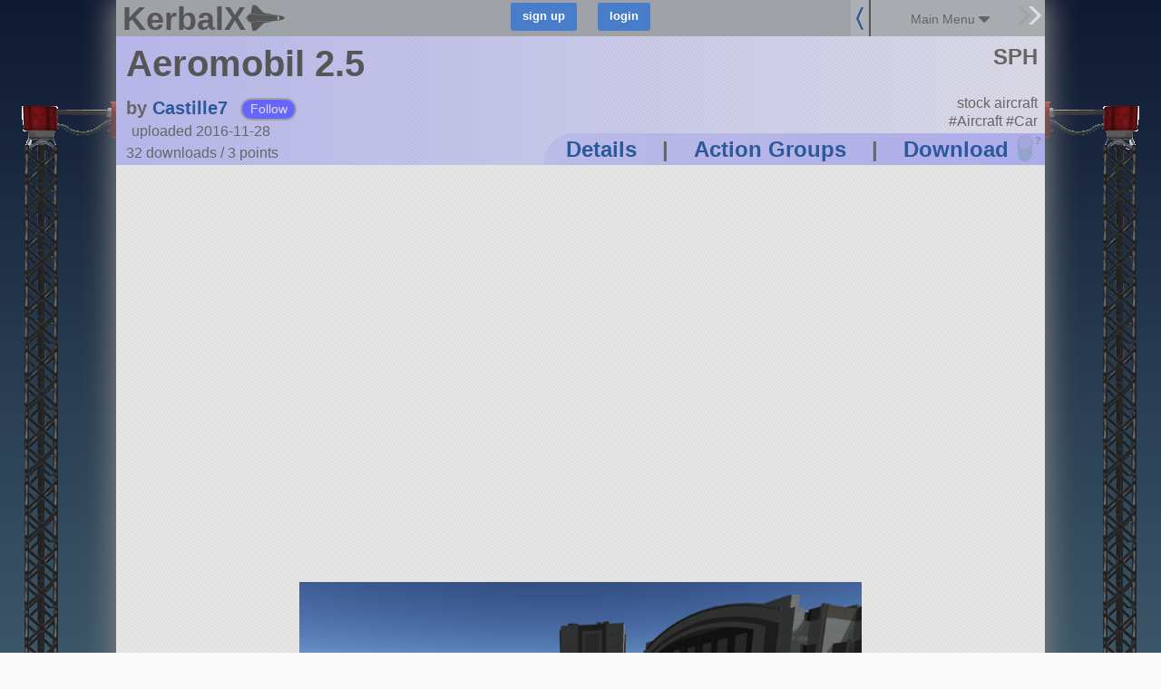

--- FILE ---
content_type: text/javascript; charset=utf-8
request_url: https://kerbalx.com/crafts/21213?additional_craft=true
body_size: -246
content:
$('.additional_craft').html("<div class=\'clear\'><\/div>\n<div class=\'additional_craft_outer\'>\n<div class=\'centered small\'>\n<h5>More craft from Castille7<\/h5>\n<\/div>\n<div class=\'craft_list user_craft_list\'>\n<div class=\'clear\'><\/div>\n<div class=\'craft_outter_container grid_6\'>\n<div class=\'craft super_small_name\' data-craft_id=\'48636\'>\n<a href=\'/Castille7/Station-MK9-Junkyard-Version\'>\n<div class=\'craft_image_small\'>\n<div class=\'list_image\' style=\'background-image:url(https://t.kerbalx.com/48636.jpg);  background-size: 100% Auto; background-repeat: no-repeat;\'><\/div>\n<\/div>\n<div class=\'craft_image_medium\'>\n<div class=\'list_image\' style=\'background-image:url(https://t.kerbalx.com/48636_medium.jpg);  background-size: 100% Auto; background-repeat: no-repeat;\'><\/div>\n<\/div>\n<div class=\'craft_image_wide\'>\n<div class=\'list_image\' style=\'background-image:url(https://t.kerbalx.com/48636_wide.jpg); background-size: 100% Auto; background-repeat: no-repeat;\'><\/div>\n<\/div>\n<div class=\'craft_name\'>\nStation MK9 Junkyard Version\n<\/div>\n<\/a>\n<\/div>\n<\/div>\n<div class=\'craft_outter_container grid_6\'>\n<div class=\'craft super_small_name\' data-craft_id=\'45881\'>\n<a href=\'/Castille7/Mini-Tie-Fighter\'>\n<div class=\'craft_image_small\'>\n<div class=\'list_image\' style=\'background-image:url(https://t.kerbalx.com/45881.jpg);  background-size: 100% Auto; background-repeat: no-repeat;\'><\/div>\n<\/div>\n<div class=\'craft_image_medium\'>\n<div class=\'list_image\' style=\'background-image:url(https://t.kerbalx.com/45881_medium.jpg);  background-size: 100% Auto; background-repeat: no-repeat;\'><\/div>\n<\/div>\n<div class=\'craft_image_wide\'>\n<div class=\'list_image\' style=\'background-image:url(https://t.kerbalx.com/45881_wide.jpg); background-size: 100% Auto; background-repeat: no-repeat;\'><\/div>\n<\/div>\n<div class=\'craft_name\'>\nMini Tie Fighter\n<\/div>\n<\/a>\n<\/div>\n<\/div>\n<div class=\'clear\'><\/div>\n<div class=\'craft_outter_container grid_6\'>\n<div class=\'craft super_small_name\' data-craft_id=\'47337\'>\n<a href=\'/Castille7/Lighthouse-Point\'>\n<div class=\'craft_image_small\'>\n<div class=\'list_image\' style=\'background-image:url(https://t.kerbalx.com/47337.jpg);  background-size: 100% Auto; background-repeat: no-repeat;\'><\/div>\n<\/div>\n<div class=\'craft_image_medium\'>\n<div class=\'list_image\' style=\'background-image:url(https://t.kerbalx.com/47337_medium.jpg);  background-size: 100% Auto; background-repeat: no-repeat;\'><\/div>\n<\/div>\n<div class=\'craft_image_wide\'>\n<div class=\'list_image\' style=\'background-image:url(https://t.kerbalx.com/47337_wide.jpg); background-size: 100% Auto; background-repeat: no-repeat;\'><\/div>\n<\/div>\n<div class=\'craft_name\'>\nLighthouse Point\n<\/div>\n<\/a>\n<\/div>\n<\/div>\n<div class=\'craft_outter_container grid_6\'>\n<div class=\'craft super_small_name\' data-craft_id=\'45882\'>\n<a href=\'/Castille7/Mini-Y-Wing\'>\n<div class=\'craft_image_small\'>\n<div class=\'list_image\' style=\'background-image:url(https://t.kerbalx.com/45882.jpg);  background-size: 100% Auto; background-repeat: no-repeat;\'><\/div>\n<\/div>\n<div class=\'craft_image_medium\'>\n<div class=\'list_image\' style=\'background-image:url(https://t.kerbalx.com/45882_medium.jpg);  background-size: 100% Auto; background-repeat: no-repeat;\'><\/div>\n<\/div>\n<div class=\'craft_image_wide\'>\n<div class=\'list_image\' style=\'background-image:url(https://t.kerbalx.com/45882_wide.jpg); background-size: 100% Auto; background-repeat: no-repeat;\'><\/div>\n<\/div>\n<div class=\'craft_name\'>\nMini Y-Wing\n<\/div>\n<\/a>\n<\/div>\n<\/div>\n<div class=\'clear\'><\/div>\n<div class=\'no_more\'><\/div>\n\n<\/div>\n<\/div>\n<div class=\'clear\'><\/div>\n<div class=\'recent_craft_outer\'>\n<div class=\'centered small\'>\n<h5>Castille7&#39;s most recent creation<\/h5>\n<\/div>\n<div class=\'craft_list user_craft_list\'>\n<div class=\'clear\'><\/div>\n<div class=\'craft_outter_container grid_12\'>\n<div class=\'craft super_small_name\' data-craft_id=\'59353\'>\n<a href=\'/Castille7/Dakar-Buggy-7\'>\n<div class=\'craft_image_small\'>\n<div class=\'list_image\' style=\'background-image:url(https://t.kerbalx.com/59353.jpg);  background-size: 100% Auto; background-repeat: no-repeat;\'><\/div>\n<\/div>\n<div class=\'craft_image_medium\'>\n<div class=\'list_image\' style=\'background-image:url(https://t.kerbalx.com/59353_medium.jpg);  background-size: 100% Auto; background-repeat: no-repeat;\'><\/div>\n<\/div>\n<div class=\'craft_image_wide\'>\n<div class=\'list_image\' style=\'background-image:url(https://t.kerbalx.com/59353_wide.jpg); background-size: 100% Auto; background-repeat: no-repeat;\'><\/div>\n<\/div>\n<div class=\'craft_name\'>\nDakar Buggy 7\n<\/div>\n<\/a>\n<\/div>\n<\/div>\n<div class=\'clear\'><\/div>\n<div class=\'no_more\'><\/div>\n\n<\/div>\n<\/div>\n<div class=\'grid_12\'>\n<div class=\'all_craft_link\'>\n<div class=\'content_for_additional_craft_links\'><\/div>\n<\/div>\n<\/div>\n")
adjust_content_for_rhs_container()
$('.content_for_additional_craft_links').html($('.content_for_additional_craft_links_do').html())
set_download_links()


--- FILE ---
content_type: application/javascript
request_url: https://kerbalx.com/assets/velocity-e1e35c22fd3b6cb21b8857c408a21713785c15bb93dbd55c218be05d06fedf17.js
body_size: 15279
content:
!function(e){"use strict";function t(e){var t=e.length,a=r.type(e);return"function"!==a&&!r.isWindow(e)&&(!(1!==e.nodeType||!t)||"array"===a||0===t||"number"==typeof t&&t>0&&t-1 in e)}if(!e.jQuery){var r=function(e,t){return new r.fn.init(e,t)};r.isWindow=function(e){return e&&e===e.window},r.type=function(e){return e?"object"==typeof e||"function"==typeof e?n[o.call(e)]||"object":typeof e:e+""},r.isArray=Array.isArray||function(e){return"array"===r.type(e)},r.isPlainObject=function(e){var t;if(!e||"object"!==r.type(e)||e.nodeType||r.isWindow(e))return!1;try{if(e.constructor&&!i.call(e,"constructor")&&!i.call(e.constructor.prototype,"isPrototypeOf"))return!1}catch(e){return!1}for(t in e);return t===undefined||i.call(e,t)},r.each=function(e,r,a){var n=0,i=e.length,o=t(e);if(a){if(o)for(;n<i&&!1!==r.apply(e[n],a);n++);else for(n in e)if(e.hasOwnProperty(n)&&!1===r.apply(e[n],a))break}else if(o)for(;n<i&&!1!==r.call(e[n],n,e[n]);n++);else for(n in e)if(e.hasOwnProperty(n)&&!1===r.call(e[n],n,e[n]))break;return e},r.data=function(e,t,n){if(n===undefined){var i=e[r.expando],o=i&&a[i];if(t===undefined)return o;if(o&&t in o)return o[t]}else if(t!==undefined){var s=e[r.expando]||(e[r.expando]=++r.uuid);return a[s]=a[s]||{},a[s][t]=n,n}},r.removeData=function(e,t){var n=e[r.expando],i=n&&a[n];i&&(t?r.each(t,function(e,t){delete i[t]}):delete a[n])},r.extend=function(){var e,t,a,n,i,o,s=arguments[0]||{},l=1,u=arguments.length,c=!1;for("boolean"==typeof s&&(c=s,s=arguments[l]||{},l++),"object"!=typeof s&&"function"!==r.type(s)&&(s={}),l===u&&(s=this,l--);l<u;l++)if(i=arguments[l])for(n in i)i.hasOwnProperty(n)&&(e=s[n],a=i[n],s!==a&&(c&&a&&(r.isPlainObject(a)||(t=r.isArray(a)))?(t?(t=!1,o=e&&r.isArray(e)?e:[]):o=e&&r.isPlainObject(e)?e:{},s[n]=r.extend(c,o,a)):a!==undefined&&(s[n]=a)));return s},r.queue=function(e,a,n){if(e){a=(a||"fx")+"queue";var i=r.data(e,a);return n?(!i||r.isArray(n)?i=r.data(e,a,function(e,r){var a=r||[];return e&&(t(Object(e))?function(e,t){for(var r=+t.length,a=0,n=e.length;a<r;)e[n++]=t[a++];if(r!==r)for(;t[a]!==undefined;)e[n++]=t[a++];e.length=n}(a,"string"==typeof e?[e]:e):[].push.call(a,e)),a}(n)):i.push(n),i):i||[]}},r.dequeue=function(e,t){r.each(e.nodeType?[e]:e,function(e,a){t=t||"fx";var n=r.queue(a,t),i=n.shift();"inprogress"===i&&(i=n.shift()),i&&("fx"===t&&n.unshift("inprogress"),i.call(a,function(){r.dequeue(a,t)}))})},r.fn=r.prototype={init:function(e){if(e.nodeType)return this[0]=e,this;throw new Error("Not a DOM node.")},offset:function(){var t=this[0].getBoundingClientRect?this[0].getBoundingClientRect():{top:0,left:0};return{top:t.top+(e.pageYOffset||document.scrollTop||0)-(document.clientTop||0),left:t.left+(e.pageXOffset||document.scrollLeft||0)-(document.clientLeft||0)}},position:function(){var e=this[0],t=function(e){for(var t=e.offsetParent;t&&"html"!==t.nodeName.toLowerCase()&&t.style&&"static"===t.style.position;)t=t.offsetParent;return t||document}(e),a=this.offset(),n=/^(?:body|html)$/i.test(t.nodeName)?{top:0,left:0}:r(t).offset();return a.top-=parseFloat(e.style.marginTop)||0,a.left-=parseFloat(e.style.marginLeft)||0,t.style&&(n.top+=parseFloat(t.style.borderTopWidth)||0,n.left+=parseFloat(t.style.borderLeftWidth)||0),{top:a.top-n.top,left:a.left-n.left}}};var a={};r.expando="velocity"+(new Date).getTime(),r.uuid=0;for(var n={},i=n.hasOwnProperty,o=n.toString,s="Boolean Number String Function Array Date RegExp Object Error".split(" "),l=0;l<s.length;l++)n["[object "+s[l]+"]"]=s[l].toLowerCase();r.fn.init.prototype=r.fn,e.Velocity={Utilities:r}}}(window),function(e){"use strict";"object"==typeof module&&"object"==typeof module.exports?module.exports=e():"function"==typeof define&&define.amd?define(e):e()}(function(){"use strict";return function(e,t,r,a){function n(e){for(var t=-1,r=e?e.length:0,a=[];++t<r;){var n=e[t];n&&a.push(n)}return a}function i(e){return x.isWrapped(e)?e=v.call(e):x.isNode(e)&&(e=[e]),e}function o(e){var t=g.data(e,"velocity");return null===t?a:t}function s(e,t){var r=o(e);r&&r.delayTimer&&!r.delayPaused&&(r.delayRemaining=r.delay-t+r.delayBegin,r.delayPaused=!0,clearTimeout(r.delayTimer.setTimeout))}function l(e){var t=o(e);t&&t.delayTimer&&t.delayPaused&&(t.delayPaused=!1,t.delayTimer.setTimeout=setTimeout(t.delayTimer.next,t.delayRemaining))}function u(e){return function(t){return Math.round(t*e)*(1/e)}}function c(e,r,a,n){function i(e,t){return 1-3*t+3*e}function o(e,t){return 3*t-6*e}function s(e){return 3*e}function l(e,t,r){return((i(t,r)*e+o(t,r))*e+s(t))*e}function u(e,t,r){return 3*i(t,r)*e*e+2*o(t,r)*e+s(t)}function c(t,r){for(var n=0;n<m;++n){var i=u(r,e,a);if(0===i)return r;r-=(l(r,e,a)-t)/i}return r}function p(){for(var t=0;t<b;++t)P[t]=l(t*x,e,a)}function f(t,r,n){var i,o,s=0;do{o=r+(n-r)/2,i=l(o,e,a)-t,i>0?n=o:r=o}while(Math.abs(i)>y&&++s<v);return o}function d(t){for(var r=0,n=1,i=b-1;n!==i&&P[n]<=t;++n)r+=x;--n;var o=(t-P[n])/(P[n+1]-P[n]),s=r+o*x,l=u(s,e,a);return l>=h?c(t,s):0===l?s:f(t,r,r+x)}function g(){V=!0,e===r&&a===n||p()}var m=4,h=.001,y=1e-7,v=10,b=11,x=1/(b-1),w="Float32Array"in t;if(4!==arguments.length)return!1;for(var S=0;S<4;++S)if("number"!=typeof arguments[S]||isNaN(arguments[S])||!isFinite(arguments[S]))return!1;e=Math.min(e,1),a=Math.min(a,1),e=Math.max(e,0),a=Math.max(a,0);var P=w?new Float32Array(b):new Array(b),V=!1,k=function(t){return V||g(),e===r&&a===n?t:0===t?0:1===t?1:l(d(t),r,n)};k.getControlPoints=function(){return[{x:e,y:r},{x:a,y:n}]};var T="generateBezier("+[e,r,a,n]+")";return k.toString=function(){return T},k}function p(e,t){var r=e;return x.isString(e)?V.Easings[e]||(r=!1):r=x.isArray(e)&&1===e.length?u.apply(null,e):x.isArray(e)&&2===e.length?k.apply(null,e.concat([t])):!(!x.isArray(e)||4!==e.length)&&c.apply(null,e),!1===r&&(r=V.Easings[V.defaults.easing]?V.defaults.easing:P),r}function f(e){if(e){var t=V.timestamp&&!0!==e?e:y.now(),r=V.State.calls.length;r>1e4&&(V.State.calls=n(V.State.calls),r=V.State.calls.length);for(var i=0;i<r;i++)if(V.State.calls[i]){var s=V.State.calls[i],l=s[0],u=s[2],c=s[3],p=!!c,h=null,v=s[5],b=s[6];if(c||(c=V.State.calls[i][3]=t-16),v){if(!0!==v.resume)continue;c=s[3]=Math.round(t-b-16),s[5]=null}b=s[6]=t-c;for(var w=Math.min(b/u.duration,1),S=0,P=l.length;S<P;S++){var k=l[S],C=k.element;if(o(C)){var F=!1;if(u.display!==a&&null!==u.display&&"none"!==u.display){if("flex"===u.display){var E=["-webkit-box","-moz-box","-ms-flexbox","-webkit-flex"];g.each(E,function(e,t){T.setPropertyValue(C,"display",t)})}T.setPropertyValue(C,"display",u.display)}u.visibility!==a&&"hidden"!==u.visibility&&T.setPropertyValue(C,"visibility",u.visibility);for(var N in k)if(k.hasOwnProperty(N)&&"element"!==N){var H,O=k[N],j=x.isString(O.easing)?V.Easings[O.easing]:O.easing;if(x.isString(O.pattern)){var q=1===w?function(e,t,r){var a=O.endValue[t];return r?Math.round(a):a}:function(e,t,r){var a=O.startValue[t],n=O.endValue[t]-a,i=a+n*j(w,u,n);return r?Math.round(i):i};H=O.pattern.replace(/{(\d+)(!)?}/g,q)}else if(1===w)H=O.endValue;else{var L=O.endValue-O.startValue;H=O.startValue+L*j(w,u,L)}if(!p&&H===O.currentValue)continue;if(O.currentValue=H,"tween"===N)h=H;else{var z;if(T.Hooks.registered[N]){z=T.Hooks.getRoot(N);var R=o(C).rootPropertyValueCache[z];R&&(O.rootPropertyValue=R)}var M=T.setPropertyValue(C,N,O.currentValue+(m<9&&0===parseFloat(H)?"":O.unitType),O.rootPropertyValue,O.scrollData);T.Hooks.registered[N]&&(T.Normalizations.registered[z]?o(C).rootPropertyValueCache[z]=T.Normalizations.registered[z]("extract",null,M[1]):o(C).rootPropertyValueCache[z]=M[1]),"transform"===M[0]&&(F=!0)}}u.mobileHA&&o(C).transformCache.translate3d===a&&(o(C).transformCache.translate3d="(0px, 0px, 0px)",F=!0),F&&T.flushTransformCache(C)}}u.display!==a&&"none"!==u.display&&(V.State.calls[i][2].display=!1),u.visibility!==a&&"hidden"!==u.visibility&&(V.State.calls[i][2].visibility=!1),u.progress&&u.progress.call(s[1],s[1],w,Math.max(0,c+u.duration-t),c,h),1===w&&d(i)}}V.State.isTicking&&A(f)}function d(e,t){if(!V.State.calls[e])return!1;for(var r=V.State.calls[e][0],n=V.State.calls[e][1],i=V.State.calls[e][2],s=V.State.calls[e][4],l=!1,u=0,c=r.length;u<c;u++){var p=r[u].element;t||i.loop||("none"===i.display&&T.setPropertyValue(p,"display",i.display),"hidden"===i.visibility&&T.setPropertyValue(p,"visibility",i.visibility));var f=o(p);if(!0!==i.loop&&(g.queue(p)[1]===a||!/\.velocityQueueEntryFlag/i.test(g.queue(p)[1]))&&f){f.isAnimating=!1,f.rootPropertyValueCache={};var d=!1;g.each(T.Lists.transforms3D,function(e,t){var r=/^scale/.test(t)?1:0,n=f.transformCache[t];f.transformCache[t]!==a&&new RegExp("^\\("+r+"[^.]").test(n)&&(d=!0,delete f.transformCache[t])}),i.mobileHA&&(d=!0,delete f.transformCache.translate3d),d&&T.flushTransformCache(p),T.Values.removeClass(p,"velocity-animating")}if(!t&&i.complete&&!i.loop&&u===c-1)try{i.complete.call(n,n)}catch(e){setTimeout(function(){throw e},1)}s&&!0!==i.loop&&s(n),f&&!0===i.loop&&!t&&(g.each(f.tweensContainer,function(e,t){if(/^rotate/.test(e)&&(parseFloat(t.startValue)-parseFloat(t.endValue))%360==0){var r=t.startValue;t.startValue=t.endValue,t.endValue=r}/^backgroundPosition/.test(e)&&100===parseFloat(t.endValue)&&"%"===t.unitType&&(t.endValue=0,t.startValue=100)}),V(p,"reverse",{loop:!0,delay:i.delay})),!1!==i.queue&&g.dequeue(p,i.queue)}V.State.calls[e]=!1;for(var m=0,h=V.State.calls.length;m<h;m++)if(!1!==V.State.calls[m]){l=!0;break}!1===l&&(V.State.isTicking=!1,delete V.State.calls,V.State.calls=[])}var g,m=function(){if(r.documentMode)return r.documentMode;for(var e=7;e>4;e--){var t=r.createElement("div");if(t.innerHTML="<!--[if IE "+e+"]><span></span><![endif]-->",t.getElementsByTagName("span").length)return t=null,e}return a}(),h=function(){var e=0;return t.webkitRequestAnimationFrame||t.mozRequestAnimationFrame||function(t){var r,a=(new Date).getTime();return r=Math.max(0,16-(a-e)),e=a+r,setTimeout(function(){t(a+r)},r)}}(),y=function(){var e=t.performance||{};if("function"!=typeof e.now){var r=e.timing&&e.timing.navigationStart?e.timing.navigationStart:(new Date).getTime();e.now=function(){return(new Date).getTime()-r}}return e}(),v=function(){var e=Array.prototype.slice;try{return e.call(r.documentElement),e}catch(t){return function(t,r){var a=this.length;if("number"!=typeof t&&(t=0),"number"!=typeof r&&(r=a),this.slice)return e.call(this,t,r);var n,i=[],o=t>=0?t:Math.max(0,a+t),s=r<0?a+r:Math.min(r,a),l=s-o;if(l>0)if(i=new Array(l),this.charAt)for(n=0;n<l;n++)i[n]=this.charAt(o+n);else for(n=0;n<l;n++)i[n]=this[o+n];return i}}}(),b=function(){return Array.prototype.includes?function(e,t){return e.includes(t)}:Array.prototype.indexOf?function(e,t){return e.indexOf(t)>=0}:function(e,t){for(var r=0;r<e.length;r++)if(e[r]===t)return!0;return!1}},x={isNumber:function(e){return"number"==typeof e},isString:function(e){return"string"==typeof e},isArray:Array.isArray||function(e){return"[object Array]"===Object.prototype.toString.call(e)},isFunction:function(e){return"[object Function]"===Object.prototype.toString.call(e)},isNode:function(e){return e&&e.nodeType},isWrapped:function(e){return e&&e!==t&&x.isNumber(e.length)&&!x.isString(e)&&!x.isFunction(e)&&!x.isNode(e)&&(0===e.length||x.isNode(e[0]))},isSVG:function(e){return t.SVGElement&&e instanceof t.SVGElement},isEmptyObject:function(e){for(var t in e)if(e.hasOwnProperty(t))return!1;return!0}},w=!1;if(e.fn&&e.fn.jquery?(g=e,w=!0):g=t.Velocity.Utilities,m<=8&&!w)throw new Error("Velocity: IE8 and below require jQuery to be loaded before Velocity.");if(m<=7)return void(jQuery.fn.velocity=jQuery.fn.animate);var S=400,P="swing",V={State:{isMobile:/Android|webOS|iPhone|iPad|iPod|BlackBerry|IEMobile|Opera Mini/i.test(navigator.userAgent),isAndroid:/Android/i.test(navigator.userAgent),isGingerbread:/Android 2\.3\.[3-7]/i.test(navigator.userAgent),isChrome:t.chrome,isFirefox:/Firefox/i.test(navigator.userAgent),prefixElement:r.createElement("div"),prefixMatches:{},scrollAnchor:null,scrollPropertyLeft:null,scrollPropertyTop:null,isTicking:!1,calls:[],delayedElements:{count:0}},CSS:{},Utilities:g,Redirects:{},Easings:{},Promise:t.Promise,defaults:{queue:"",duration:S,easing:P,begin:a,complete:a,progress:a,display:a,visibility:a,loop:!1,delay:!1,mobileHA:!0,_cacheValues:!0,promiseRejectEmpty:!0},init:function(e){g.data(e,"velocity",{isSVG:x.isSVG(e),isAnimating:!1,computedStyle:null,tweensContainer:null,rootPropertyValueCache:{},transformCache:{}})},hook:null,mock:!1,version:{major:1,minor:5,patch:0},debug:!1,timestamp:!0,pauseAll:function(e){var t=(new Date).getTime();g.each(V.State.calls,function(t,r){if(r){if(e!==a&&(r[2].queue!==e||!1===r[2].queue))return!0;r[5]={resume:!1}}}),g.each(V.State.delayedElements,function(e,r){r&&s(r,t)})},resumeAll:function(e){var t=(new Date).getTime();g.each(V.State.calls,function(t,r){if(r){if(e!==a&&(r[2].queue!==e||!1===r[2].queue))return!0;r[5]&&(r[5].resume=!0)}}),g.each(V.State.delayedElements,function(e,r){r&&l(r,t)})}};t.pageYOffset!==a?(V.State.scrollAnchor=t,V.State.scrollPropertyLeft="pageXOffset",V.State.scrollPropertyTop="pageYOffset"):(V.State.scrollAnchor=r.documentElement||r.body.parentNode||r.body,V.State.scrollPropertyLeft="scrollLeft",V.State.scrollPropertyTop="scrollTop");var k=function(){function e(e){return-e.tension*e.x-e.friction*e.v}function t(t,r,a){var n={x:t.x+a.dx*r,v:t.v+a.dv*r,tension:t.tension,friction:t.friction};return{dx:n.v,dv:e(n)}}function r(r,a){var n={dx:r.v,dv:e(r)},i=t(r,.5*a,n),o=t(r,.5*a,i),s=t(r,a,o),l=1/6*(n.dx+2*(i.dx+o.dx)+s.dx),u=1/6*(n.dv+2*(i.dv+o.dv)+s.dv);return r.x=r.x+l*a,r.v=r.v+u*a,r}return function e(t,a,n){var i,o,s,l={x:-1,v:0,tension:null,friction:null},u=[0],c=0;for(t=parseFloat(t)||500,a=parseFloat(a)||20,n=n||null,l.tension=t,l.friction=a,i=null!==n,i?(c=e(t,a),o=c/n*.016):o=.016;s=r(s||l,o),u.push(1+s.x),c+=16,Math.abs(s.x)>1e-4&&Math.abs(s.v)>1e-4;);return i?function(e){return u[e*(u.length-1)|0]}:c}}();V.Easings={linear:function(e){return e},swing:function(e){return.5-Math.cos(e*Math.PI)/2},spring:function(e){return 1-Math.cos(4.5*e*Math.PI)*Math.exp(6*-e)}},g.each([["ease",[.25,.1,.25,1]],["ease-in",[.42,0,1,1]],["ease-out",[0,0,.58,1]],["ease-in-out",[.42,0,.58,1]],["easeInSine",[.47,0,.745,.715]],["easeOutSine",[.39,.575,.565,1]],["easeInOutSine",[.445,.05,.55,.95]],["easeInQuad",[.55,.085,.68,.53]],["easeOutQuad",[.25,.46,.45,.94]],["easeInOutQuad",[.455,.03,.515,.955]],["easeInCubic",[.55,.055,.675,.19]],["easeOutCubic",[.215,.61,.355,1]],["easeInOutCubic",[.645,.045,.355,1]],["easeInQuart",[.895,.03,.685,.22]],["easeOutQuart",[.165,.84,.44,1]],["easeInOutQuart",[.77,0,.175,1]],["easeInQuint",[.755,.05,.855,.06]],["easeOutQuint",[.23,1,.32,1]],["easeInOutQuint",[.86,0,.07,1]],["easeInExpo",[.95,.05,.795,.035]],["easeOutExpo",[.19,1,.22,1]],["easeInOutExpo",[1,0,0,1]],["easeInCirc",[.6,.04,.98,.335]],["easeOutCirc",[.075,.82,.165,1]],["easeInOutCirc",[.785,.135,.15,.86]]],function(e,t){V.Easings[t[0]]=c.apply(null,t[1])});var T=V.CSS={RegEx:{isHex:/^#([A-f\d]{3}){1,2}$/i,valueUnwrap:/^[A-z]+\((.*)\)$/i,wrappedValueAlreadyExtracted:/[0-9.]+ [0-9.]+ [0-9.]+( [0-9.]+)?/,valueSplit:/([A-z]+\(.+\))|(([A-z0-9#-.]+?)(?=\s|$))/gi},Lists:{colors:["fill","stroke","stopColor","color","backgroundColor","borderColor","borderTopColor","borderRightColor","borderBottomColor","borderLeftColor","outlineColor"],transformsBase:["translateX","translateY","scale","scaleX","scaleY","skewX","skewY","rotateZ"],transforms3D:["transformPerspective","translateZ","scaleZ","rotateX","rotateY"],units:["%","em","ex","ch","rem","vw","vh","vmin","vmax","cm","mm","Q","in","pc","pt","px","deg","grad","rad","turn","s","ms"],colorNames:{aliceblue:"240,248,255",antiquewhite:"250,235,215",aquamarine:"127,255,212",aqua:"0,255,255",azure:"240,255,255",beige:"245,245,220",bisque:"255,228,196",black:"0,0,0",blanchedalmond:"255,235,205",blueviolet:"138,43,226",blue:"0,0,255",brown:"165,42,42",burlywood:"222,184,135",cadetblue:"95,158,160",chartreuse:"127,255,0",chocolate:"210,105,30",coral:"255,127,80",cornflowerblue:"100,149,237",cornsilk:"255,248,220",crimson:"220,20,60",cyan:"0,255,255",darkblue:"0,0,139",darkcyan:"0,139,139",darkgoldenrod:"184,134,11",darkgray:"169,169,169",darkgrey:"169,169,169",darkgreen:"0,100,0",darkkhaki:"189,183,107",darkmagenta:"139,0,139",darkolivegreen:"85,107,47",darkorange:"255,140,0",darkorchid:"153,50,204",darkred:"139,0,0",darksalmon:"233,150,122",darkseagreen:"143,188,143",darkslateblue:"72,61,139",darkslategray:"47,79,79",darkturquoise:"0,206,209",darkviolet:"148,0,211",deeppink:"255,20,147",deepskyblue:"0,191,255",dimgray:"105,105,105",dimgrey:"105,105,105",dodgerblue:"30,144,255",firebrick:"178,34,34",floralwhite:"255,250,240",forestgreen:"34,139,34",fuchsia:"255,0,255",gainsboro:"220,220,220",ghostwhite:"248,248,255",gold:"255,215,0",goldenrod:"218,165,32",gray:"128,128,128",grey:"128,128,128",greenyellow:"173,255,47",green:"0,128,0",honeydew:"240,255,240",hotpink:"255,105,180",indianred:"205,92,92",indigo:"75,0,130",ivory:"255,255,240",khaki:"240,230,140",lavenderblush:"255,240,245",lavender:"230,230,250",lawngreen:"124,252,0",lemonchiffon:"255,250,205",lightblue:"173,216,230",lightcoral:"240,128,128",lightcyan:"224,255,255",lightgoldenrodyellow:"250,250,210",lightgray:"211,211,211",lightgrey:"211,211,211",lightgreen:"144,238,144",lightpink:"255,182,193",lightsalmon:"255,160,122",lightseagreen:"32,178,170",lightskyblue:"135,206,250",lightslategray:"119,136,153",lightsteelblue:"176,196,222",lightyellow:"255,255,224",limegreen:"50,205,50",lime:"0,255,0",linen:"250,240,230",magenta:"255,0,255",maroon:"128,0,0",mediumaquamarine:"102,205,170",mediumblue:"0,0,205",mediumorchid:"186,85,211",mediumpurple:"147,112,219",mediumseagreen:"60,179,113",mediumslateblue:"123,104,238",mediumspringgreen:"0,250,154",mediumturquoise:"72,209,204",mediumvioletred:"199,21,133",midnightblue:"25,25,112",mintcream:"245,255,250",mistyrose:"255,228,225",moccasin:"255,228,181",navajowhite:"255,222,173",navy:"0,0,128",oldlace:"253,245,230",olivedrab:"107,142,35",olive:"128,128,0",orangered:"255,69,0",orange:"255,165,0",orchid:"218,112,214",palegoldenrod:"238,232,170",palegreen:"152,251,152",paleturquoise:"175,238,238",palevioletred:"219,112,147",papayawhip:"255,239,213",peachpuff:"255,218,185",peru:"205,133,63",pink:"255,192,203",plum:"221,160,221",powderblue:"176,224,230",purple:"128,0,128",red:"255,0,0",rosybrown:"188,143,143",royalblue:"65,105,225",saddlebrown:"139,69,19",salmon:"250,128,114",sandybrown:"244,164,96",seagreen:"46,139,87",seashell:"255,245,238",sienna:"160,82,45",silver:"192,192,192",skyblue:"135,206,235",slateblue:"106,90,205",slategray:"112,128,144",snow:"255,250,250",springgreen:"0,255,127",steelblue:"70,130,180",tan:"210,180,140",teal:"0,128,128",thistle:"216,191,216",tomato:"255,99,71",turquoise:"64,224,208",violet:"238,130,238",wheat:"245,222,179",whitesmoke:"245,245,245",white:"255,255,255",yellowgreen:"154,205,50",yellow:"255,255,0"}},Hooks:{templates:{textShadow:["Color X Y Blur","black 0px 0px 0px"],boxShadow:["Color X Y Blur Spread","black 0px 0px 0px 0px"],clip:["Top Right Bottom Left","0px 0px 0px 0px"],backgroundPosition:["X Y","0% 0%"],transformOrigin:["X Y Z","50% 50% 0px"],perspectiveOrigin:["X Y","50% 50%"]},registered:{},register:function(){for(var e=0;e<T.Lists.colors.length;e++){var t="color"===T.Lists.colors[e]?"0 0 0 1":"255 255 255 1";T.Hooks.templates[T.Lists.colors[e]]=["Red Green Blue Alpha",t]}var r,a,n;if(m)for(r in T.Hooks.templates)if(T.Hooks.templates.hasOwnProperty(r)){a=T.Hooks.templates[r],n=a[0].split(" ");var i=a[1].match(T.RegEx.valueSplit);"Color"===n[0]&&(n.push(n.shift()),i.push(i.shift()),T.Hooks.templates[r]=[n.join(" "),i.join(" ")])}for(r in T.Hooks.templates)if(T.Hooks.templates.hasOwnProperty(r)){a=T.Hooks.templates[r],n=a[0].split(" ");for(var o in n)if(n.hasOwnProperty(o)){var s=r+n[o],l=o;T.Hooks.registered[s]=[r,l]}}},getRoot:function(e){var t=T.Hooks.registered[e];return t?t[0]:e},getUnit:function(e,t){var r=(e.substr(t||0,5).match(/^[a-z%]+/)||[])[0]||"";return r&&b(T.Lists.units,r)?r:""},fixColors:function(e){return e.replace(/(rgba?\(\s*)?(\b[a-z]+\b)/g,function(e,t,r){return T.Lists.colorNames.hasOwnProperty(r)?(t||"rgba(")+T.Lists.colorNames[r]+(t?"":",1)"):t+r})},cleanRootPropertyValue:function(e,t){return T.RegEx.valueUnwrap.test(t)&&(t=t.match(T.RegEx.valueUnwrap)[1]),T.Values.isCSSNullValue(t)&&(t=T.Hooks.templates[e][1]),t},extractValue:function(e,t){var r=T.Hooks.registered[e];if(r){var a=r[0],n=r[1];return t=T.Hooks.cleanRootPropertyValue(a,t),t.toString().match(T.RegEx.valueSplit)[n]}return t},injectValue:function(e,t,r){var a=T.Hooks.registered[e];if(a){var n,i=a[0],o=a[1];return r=T.Hooks.cleanRootPropertyValue(i,r),n=r.toString().match(T.RegEx.valueSplit),n[o]=t,n.join(" ")}return r}},Normalizations:{registered:{clip:function(e,t,r){switch(e){case"name":return"clip";case"extract":var a;return T.RegEx.wrappedValueAlreadyExtracted.test(r)?a=r:(a=r.toString().match(T.RegEx.valueUnwrap),a=a?a[1].replace(/,(\s+)?/g," "):r),a;case"inject":return"rect("+r+")"}},blur:function(e,t,r){switch(e){case"name":return V.State.isFirefox?"filter":"-webkit-filter";case"extract":var a=parseFloat(r);if(!a&&0!==a){var n=r.toString().match(/blur\(([0-9]+[A-z]+)\)/i);a=n?n[1]:0}return a;case"inject":return parseFloat(r)?"blur("+r+")":"none"}},opacity:function(e,t,r){if(m<=8)switch(e){case"name":return"filter";case"extract":var a=r.toString().match(/alpha\(opacity=(.*)\)/i);return r=a?a[1]/100:1;case"inject":return t.style.zoom=1,parseFloat(r)>=1?"":"alpha(opacity="+parseInt(100*parseFloat(r),10)+")"}else switch(e){case"name":return"opacity";case"extract":case"inject":return r}}},register:function(){function e(e,t,r){if("border-box"===T.getPropertyValue(t,"boxSizing").toString().toLowerCase()===(r||!1)){var a,n,i=0,o="width"===e?["Left","Right"]:["Top","Bottom"],s=["padding"+o[0],"padding"+o[1],"border"+o[0]+"Width","border"+o[1]+"Width"];for(a=0;a<s.length;a++)n=parseFloat(T.getPropertyValue(t,s[a])),isNaN(n)||(i+=n);return r?-i:i}return 0}function t(t,r){return function(a,n,i){switch(a){case"name":return t;case"extract":return parseFloat(i)+e(t,n,r);case"inject":return parseFloat(i)-e(t,n,r)+"px"}}}m&&!(m>9)||V.State.isGingerbread||(T.Lists.transformsBase=T.Lists.transformsBase.concat(T.Lists.transforms3D));for(var r=0;r<T.Lists.transformsBase.length;r++)!function(){var e=T.Lists.transformsBase[r];T.Normalizations.registered[e]=function(t,r,n){switch(t){case"name":return"transform";case"extract":return o(r)===a||o(r).transformCache[e]===a?/^scale/i.test(e)?1:0:o(r).transformCache[e].replace(/[()]/g,"");case"inject":var i=!1;switch(e.substr(0,e.length-1)){case"translate":i=!/(%|px|em|rem|vw|vh|\d)$/i.test(n);break;case"scal":case"scale":V.State.isAndroid&&o(r).transformCache[e]===a&&n<1&&(n=1),i=!/(\d)$/i.test(n);break;case"skew":i=!/(deg|\d)$/i.test(n);break;case"rotate":i=!/(deg|\d)$/i.test(n)}return i||(o(r).transformCache[e]="("+n+")"),o(r).transformCache[e]}}}();for(var n=0;n<T.Lists.colors.length;n++)!function(){var e=T.Lists.colors[n];T.Normalizations.registered[e]=function(t,r,n){switch(t){case"name":return e;case"extract":var i;if(T.RegEx.wrappedValueAlreadyExtracted.test(n))i=n;else{var o,s={black:"rgb(0, 0, 0)",blue:"rgb(0, 0, 255)",gray:"rgb(128, 128, 128)",green:"rgb(0, 128, 0)",red:"rgb(255, 0, 0)",white:"rgb(255, 255, 255)"};/^[A-z]+$/i.test(n)?o=s[n]!==a?s[n]:s.black:T.RegEx.isHex.test(n)?o="rgb("+T.Values.hexToRgb(n).join(" ")+")":/^rgba?\(/i.test(n)||(o=s.black),i=(o||n).toString().match(T.RegEx.valueUnwrap)[1].replace(/,(\s+)?/g," ")}return(!m||m>8)&&3===i.split(" ").length&&(i+=" 1"),i;case"inject":return/^rgb/.test(n)?n:(m<=8?4===n.split(" ").length&&(n=n.split(/\s+/).slice(0,3).join(" ")):3===n.split(" ").length&&(n+=" 1"),(m<=8?"rgb":"rgba")+"("+n.replace(/\s+/g,",").replace(/\.(\d)+(?=,)/g,"")+")")}}}();T.Normalizations.registered.innerWidth=t("width",!0),T.Normalizations.registered.innerHeight=t("height",!0),T.Normalizations.registered.outerWidth=t("width"),T.Normalizations.registered.outerHeight=t("height")}},Names:{camelCase:function(e){return e.replace(/-(\w)/g,function(e,t){return t.toUpperCase()})},SVGAttribute:function(e){var t="width|height|x|y|cx|cy|r|rx|ry|x1|x2|y1|y2";return(m||V.State.isAndroid&&!V.State.isChrome)&&(t+="|transform"),new RegExp("^("+t+")$","i").test(e)},prefixCheck:function(e){if(V.State.prefixMatches[e])return[V.State.prefixMatches[e],!0];for(var t=["","Webkit","Moz","ms","O"],r=0,a=t.length;r<a;r++){var n;if(n=0===r?e:t[r]+e.replace(/^\w/,function(e){return e.toUpperCase()}),x.isString(V.State.prefixElement.style[n]))return V.State.prefixMatches[e]=n,[n,!0]}return[e,!1]}},Values:{hexToRgb:function(e){var t,r=/^#?([a-f\d]{2})([a-f\d]{2})([a-f\d]{2})$/i;return e=e.replace(/^#?([a-f\d])([a-f\d])([a-f\d])$/i,function(e,t,r,a){return t+t+r+r+a+a}),t=r.exec(e),t?[parseInt(t[1],16),parseInt(t[2],16),parseInt(t[3],16)]:[0,0,0]},isCSSNullValue:function(e){return!e||/^(none|auto|transparent|(rgba\(0, ?0, ?0, ?0\)))$/i.test(e)},getUnitType:function(e){return/^(rotate|skew)/i.test(e)?"deg":/(^(scale|scaleX|scaleY|scaleZ|alpha|flexGrow|flexHeight|zIndex|fontWeight)$)|((opacity|red|green|blue|alpha)$)/i.test(e)?"":"px"},getDisplayType:function(e){var t=e&&e.tagName.toString().toLowerCase();return/^(b|big|i|small|tt|abbr|acronym|cite|code|dfn|em|kbd|strong|samp|var|a|bdo|br|img|map|object|q|script|span|sub|sup|button|input|label|select|textarea)$/i.test(t)?"inline":/^(li)$/i.test(t)?"list-item":/^(tr)$/i.test(t)?"table-row":/^(table)$/i.test(t)?"table":/^(tbody)$/i.test(t)?"table-row-group":"block"},addClass:function(e,t){if(e)if(e.classList)e.classList.add(t);else if(x.isString(e.className))e.className+=(e.className.length?" ":"")+t;else{var r=e.getAttribute(m<=7?"className":"class")||"";e.setAttribute("class",r+(r?" ":"")+t)}},removeClass:function(e,t){if(e)if(e.classList)e.classList.remove(t);else if(x.isString(e.className))e.className=e.className.toString().replace(new RegExp("(^|\\s)"+t.split(" ").join("|")+"(\\s|$)","gi")," ");else{var r=e.getAttribute(m<=7?"className":"class")||"";e.setAttribute("class",r.replace(new RegExp("(^|s)"+t.split(" ").join("|")+"(s|$)","gi")," "))}}},getPropertyValue:function(e,r,n,i){function s(e,r){var n=0;if(m<=8)n=g.css(e,r);else{var l=!1;/^(width|height)$/.test(r)&&0===T.getPropertyValue(e,"display")&&(l=!0,T.setPropertyValue(e,"display",T.Values.getDisplayType(e)));var u=function(){l&&T.setPropertyValue(e,"display","none")};if(!i){if("height"===r&&"border-box"!==T.getPropertyValue(e,"boxSizing").toString().toLowerCase()){var c=e.offsetHeight-(parseFloat(T.getPropertyValue(e,"borderTopWidth"))||0)-(parseFloat(T.getPropertyValue(e,"borderBottomWidth"))||0)-(parseFloat(T.getPropertyValue(e,"paddingTop"))||0)-(parseFloat(T.getPropertyValue(e,"paddingBottom"))||0);return u(),c}if("width"===r&&"border-box"!==T.getPropertyValue(e,"boxSizing").toString().toLowerCase()){var p=e.offsetWidth-(parseFloat(T.getPropertyValue(e,"borderLeftWidth"))||0)-(parseFloat(T.getPropertyValue(e,"borderRightWidth"))||0)-(parseFloat(T.getPropertyValue(e,"paddingLeft"))||0)-(parseFloat(T.getPropertyValue(e,"paddingRight"))||0);return u(),p}}var f;f=o(e)===a?t.getComputedStyle(e,null):o(e).computedStyle?o(e).computedStyle:o(e).computedStyle=t.getComputedStyle(e,null),"borderColor"===r&&(r="borderTopColor"),n=9===m&&"filter"===r?f.getPropertyValue(r):f[r],""!==n&&null!==n||(n=e.style[r]),u()}if("auto"===n&&/^(top|right|bottom|left)$/i.test(r)){var d=s(e,"position");("fixed"===d||"absolute"===d&&/top|left/i.test(r))&&(n=g(e).position()[r]+"px")}return n}var l;if(T.Hooks.registered[r]){var u=r,c=T.Hooks.getRoot(u);n===a&&(n=T.getPropertyValue(e,T.Names.prefixCheck(c)[0])),T.Normalizations.registered[c]&&(n=T.Normalizations.registered[c]("extract",e,n)),l=T.Hooks.extractValue(u,n)}else if(T.Normalizations.registered[r]){var p,f;p=T.Normalizations.registered[r]("name",e),"transform"!==p&&(f=s(e,T.Names.prefixCheck(p)[0]),T.Values.isCSSNullValue(f)&&T.Hooks.templates[r]&&(f=T.Hooks.templates[r][1])),l=T.Normalizations.registered[r]("extract",e,f)}if(!/^[\d-]/.test(l)){var d=o(e);if(d&&d.isSVG&&T.Names.SVGAttribute(r))if(/^(height|width)$/i.test(r))try{l=e.getBBox()[r]}catch(e){l=0}else l=e.getAttribute(r);else l=s(e,T.Names.prefixCheck(r)[0])}return T.Values.isCSSNullValue(l)&&(l=0),V.debug>=2&&console.log("Get "+r+": "+l),l},setPropertyValue:function(e,r,a,n,i){var s=r;if("scroll"===r)i.container?i.container["scroll"+i.direction]=a:"Left"===i.direction?t.scrollTo(a,i.alternateValue):t.scrollTo(i.alternateValue,a);else if(T.Normalizations.registered[r]&&"transform"===T.Normalizations.registered[r]("name",e))T.Normalizations.registered[r]("inject",e,a),s="transform",a=o(e).transformCache[r];else{if(T.Hooks.registered[r]){var l=r,u=T.Hooks.getRoot(r);n=n||T.getPropertyValue(e,u),a=T.Hooks.injectValue(l,a,n),r=u}if(T.Normalizations.registered[r]&&(a=T.Normalizations.registered[r]("inject",e,a),r=T.Normalizations.registered[r]("name",e)),s=T.Names.prefixCheck(r)[0],m<=8)try{e.style[s]=a}catch(e){V.debug&&console.log("Browser does not support ["+a+"] for ["+s+"]")}else{var c=o(e);c&&c.isSVG&&T.Names.SVGAttribute(r)?e.setAttribute(r,a):e.style[s]=a}V.debug>=2&&console.log("Set "+r+" ("+s+"): "+a)}return[s,a]},flushTransformCache:function(e){var t="",r=o(e);if((m||V.State.isAndroid&&!V.State.isChrome)&&r&&r.isSVG){var a=function(t){return parseFloat(T.getPropertyValue(e,t))},n={translate:[a("translateX"),a("translateY")],skewX:[a("skewX")],skewY:[a("skewY")],scale:1!==a("scale")?[a("scale"),a("scale")]:[a("scaleX"),a("scaleY")],rotate:[a("rotateZ"),0,0]};g.each(o(e).transformCache,function(e){/^translate/i.test(e)?e="translate":/^scale/i.test(e)?e="scale":/^rotate/i.test(e)&&(e="rotate"),n[e]&&(t+=e+"("+n[e].join(" ")+") ",delete n[e])})}else{var i,s;g.each(o(e).transformCache,function(r){if(i=o(e).transformCache[r],"transformPerspective"===r)return s=i,!0;9===m&&"rotateZ"===r&&(r="rotate"),t+=r+i+" "}),s&&(t="perspective"+s+" "+t)}T.setPropertyValue(e,"transform",t)}};T.Hooks.register(),T.Normalizations.register(),V.hook=function(e,t,r){var n;return e=i(e),g.each(e,function(e,i){if(o(i)===a&&V.init(i),r===a)n===a&&(n=T.getPropertyValue(i,t));else{var s=T.setPropertyValue(i,t,r);"transform"===s[0]&&V.CSS.flushTransformCache(i),n=s}}),n};var C=function(){function e(){return c?k.promise||null:m}function n(e,n){function i(){var i,c;if(l.begin&&0===F)try{l.begin.call(y,y)}catch(e){setTimeout(function(){throw e},1)}if("scroll"===H){var d,m,h,S=/^x$/i.test(l.axis)?"Left":"Top",P=parseFloat(l.offset)||0;l.container?x.isWrapped(l.container)||x.isNode(l.container)?(l.container=l.container[0]||l.container,d=l.container["scroll"+S],h=d+g(e).position()[S.toLowerCase()]+P):l.container=null:(d=V.State.scrollAnchor[V.State["scrollProperty"+S]],m=V.State.scrollAnchor[V.State["scrollProperty"+("Left"===S?"Top":"Left")]],h=g(e).offset()[S.toLowerCase()]+P),u={scroll:{rootPropertyValue:!1,startValue:d,currentValue:d,endValue:h,unitType:"",easing:l.easing,scrollData:{container:l.container,direction:S,alternateValue:m}},element:e},V.debug&&console.log("tweensContainer (scroll): ",u.scroll,e)}else if("reverse"===H){if(!(i=o(e)))return;if(!i.tweensContainer)return void g.dequeue(e,l.queue);"none"===i.opts.display&&(i.opts.display="auto"),"hidden"===i.opts.visibility&&(i.opts.visibility="visible"),i.opts.loop=!1,i.opts.begin=null,i.opts.complete=null,w.easing||delete l.easing,w.duration||delete l.duration,l=g.extend({},i.opts,l),c=g.extend(!0,{},i?i.tweensContainer:null);for(var C in c)if(c.hasOwnProperty(C)&&"element"!==C){var E=c[C].startValue;c[C].startValue=c[C].currentValue=c[C].endValue,c[C].endValue=E,x.isEmptyObject(w)||(c[C].easing=l.easing),V.debug&&console.log("reverse tweensContainer ("+C+"): "+JSON.stringify(c[C]),e)}u=c}else if("start"===H){(i=o(e))&&i.tweensContainer&&!0===i.isAnimating&&(c=i.tweensContainer);var N=function(n,o){var p,f=T.Hooks.getRoot(n),d=!1,m=o[0],h=o[1],y=o[2];if(!(i&&i.isSVG||"tween"===f||!1!==T.Names.prefixCheck(f)[1]||T.Normalizations.registered[f]!==a))return void(V.debug&&console.log("Skipping ["+f+"] due to a lack of browser support."));(l.display!==a&&null!==l.display&&"none"!==l.display||l.visibility!==a&&"hidden"!==l.visibility)&&/opacity|filter/.test(n)&&!y&&0!==m&&(y=0),l._cacheValues&&c&&c[n]?(y===a&&(y=c[n].endValue+c[n].unitType),d=i.rootPropertyValueCache[f]):T.Hooks.registered[n]?y===a?(d=T.getPropertyValue(e,f),y=T.getPropertyValue(e,n,d)):d=T.Hooks.templates[f][1]:y===a&&(y=T.getPropertyValue(e,n));var v,b,w,S=!1,P=function(e,t){var r,a;return a=(t||"0").toString().toLowerCase().replace(/[%A-z]+$/,function(e){return r=e,""}),r||(r=T.Values.getUnitType(e)),[a,r]};if(y!==m&&x.isString(y)&&x.isString(m)){p=""
;var k=0,C=0,A=[],F=[],E=0,N=0,H=0;for(y=T.Hooks.fixColors(y),m=T.Hooks.fixColors(m);k<y.length&&C<m.length;){var O=y[k],j=m[C];if(/[\d\.-]/.test(O)&&/[\d\.-]/.test(j)){for(var q=O,L=j,z=".",M=".";++k<y.length;){if((O=y[k])===z)z="..";else if(!/\d/.test(O))break;q+=O}for(;++C<m.length;){if((j=m[C])===M)M="..";else if(!/\d/.test(j))break;L+=j}var $=T.Hooks.getUnit(y,k),B=T.Hooks.getUnit(m,C);if(k+=$.length,C+=B.length,$===B)q===L?p+=q+$:(p+="{"+A.length+(N?"!":"")+"}"+$,A.push(parseFloat(q)),F.push(parseFloat(L)));else{var W=parseFloat(q),I=parseFloat(L);p+=(E<5?"calc":"")+"("+(W?"{"+A.length+(N?"!":"")+"}":"0")+$+" + "+(I?"{"+(A.length+(W?1:0))+(N?"!":"")+"}":"0")+B+")",W&&(A.push(W),F.push(0)),I&&(A.push(0),F.push(I))}}else{if(O!==j){E=0;break}p+=O,k++,C++,0===E&&"c"===O||1===E&&"a"===O||2===E&&"l"===O||3===E&&"c"===O||E>=4&&"("===O?E++:(E&&E<5||E>=4&&")"===O&&--E<5)&&(E=0),0===N&&"r"===O||1===N&&"g"===O||2===N&&"b"===O||3===N&&"a"===O||N>=3&&"("===O?(3===N&&"a"===O&&(H=1),N++):H&&","===O?++H>3&&(N=H=0):(H&&N<(H?5:4)||N>=(H?4:3)&&")"===O&&--N<(H?5:4))&&(N=H=0)}}k===y.length&&C===m.length||(V.debug&&console.error('Trying to pattern match mis-matched strings ["'+m+'", "'+y+'"]'),p=a),p&&(A.length?(V.debug&&console.log('Pattern found "'+p+'" -> ',A,F,"["+y+","+m+"]"),y=A,m=F,b=w=""):p=a)}if(p||(v=P(n,y),y=v[0],w=v[1],v=P(n,m),m=v[0].replace(/^([+-\/*])=/,function(e,t){return S=t,""}),b=v[1],y=parseFloat(y)||0,m=parseFloat(m)||0,"%"===b&&(/^(fontSize|lineHeight)$/.test(n)?(m/=100,b="em"):/^scale/.test(n)?(m/=100,b=""):/(Red|Green|Blue)$/i.test(n)&&(m=m/100*255,b=""))),/[\/*]/.test(S))b=w;else if(w!==b&&0!==y)if(0===m)b=w;else{s=s||function(){var a={myParent:e.parentNode||r.body,position:T.getPropertyValue(e,"position"),fontSize:T.getPropertyValue(e,"fontSize")},n=a.position===R.lastPosition&&a.myParent===R.lastParent,o=a.fontSize===R.lastFontSize;R.lastParent=a.myParent,R.lastPosition=a.position,R.lastFontSize=a.fontSize;var s={};if(o&&n)s.emToPx=R.lastEmToPx,s.percentToPxWidth=R.lastPercentToPxWidth,s.percentToPxHeight=R.lastPercentToPxHeight;else{var l=i&&i.isSVG?r.createElementNS("http://www.w3.org/2000/svg","rect"):r.createElement("div");V.init(l),a.myParent.appendChild(l),g.each(["overflow","overflowX","overflowY"],function(e,t){V.CSS.setPropertyValue(l,t,"hidden")}),V.CSS.setPropertyValue(l,"position",a.position),V.CSS.setPropertyValue(l,"fontSize",a.fontSize),V.CSS.setPropertyValue(l,"boxSizing","content-box"),g.each(["minWidth","maxWidth","width","minHeight","maxHeight","height"],function(e,t){V.CSS.setPropertyValue(l,t,"100%")}),V.CSS.setPropertyValue(l,"paddingLeft","100em"),s.percentToPxWidth=R.lastPercentToPxWidth=(parseFloat(T.getPropertyValue(l,"width",null,!0))||1)/100,s.percentToPxHeight=R.lastPercentToPxHeight=(parseFloat(T.getPropertyValue(l,"height",null,!0))||1)/100,s.emToPx=R.lastEmToPx=(parseFloat(T.getPropertyValue(l,"paddingLeft"))||1)/100,a.myParent.removeChild(l)}return null===R.remToPx&&(R.remToPx=parseFloat(T.getPropertyValue(r.body,"fontSize"))||16),null===R.vwToPx&&(R.vwToPx=parseFloat(t.innerWidth)/100,R.vhToPx=parseFloat(t.innerHeight)/100),s.remToPx=R.remToPx,s.vwToPx=R.vwToPx,s.vhToPx=R.vhToPx,V.debug>=1&&console.log("Unit ratios: "+JSON.stringify(s),e),s}();var D=/margin|padding|left|right|width|text|word|letter/i.test(n)||/X$/.test(n)||"x"===n?"x":"y";switch(w){case"%":y*="x"===D?s.percentToPxWidth:s.percentToPxHeight;break;case"px":break;default:y*=s[w+"ToPx"]}switch(b){case"%":y*=1/("x"===D?s.percentToPxWidth:s.percentToPxHeight);break;case"px":break;default:y*=1/s[b+"ToPx"]}}switch(S){case"+":m=y+m;break;case"-":m=y-m;break;case"*":m*=y;break;case"/":m=y/m}u[n]={rootPropertyValue:d,startValue:y,currentValue:y,endValue:m,unitType:b,easing:h},p&&(u[n].pattern=p),V.debug&&console.log("tweensContainer ("+n+"): "+JSON.stringify(u[n]),e)};for(var O in v)if(v.hasOwnProperty(O)){var j=T.Names.camelCase(O),q=function(t,r){var a,i,o;return x.isFunction(t)&&(t=t.call(e,n,A)),x.isArray(t)?(a=t[0],!x.isArray(t[1])&&/^[\d-]/.test(t[1])||x.isFunction(t[1])||T.RegEx.isHex.test(t[1])?o=t[1]:x.isString(t[1])&&!T.RegEx.isHex.test(t[1])&&V.Easings[t[1]]||x.isArray(t[1])?(i=r?t[1]:p(t[1],l.duration),o=t[2]):o=t[1]||t[2]):a=t,r||(i=i||l.easing),x.isFunction(a)&&(a=a.call(e,n,A)),x.isFunction(o)&&(o=o.call(e,n,A)),[a||0,i,o]}(v[O]);if(b(T.Lists.colors,j)){var L=q[0],z=q[1],$=q[2];if(T.RegEx.isHex.test(L)){for(var B=["Red","Green","Blue"],W=T.Values.hexToRgb(L),I=$?T.Values.hexToRgb($):a,D=0;D<B.length;D++){var G=[W[D]];z&&G.push(z),I!==a&&G.push(I[D]),N(j+B[D],G)}continue}}N(j,q)}u.element=e}u.element&&(T.Values.addClass(e,"velocity-animating"),M.push(u),i=o(e),i&&(""===l.queue&&(i.tweensContainer=u,i.opts=l),i.isAnimating=!0),F===A-1?(V.State.calls.push([M,y,l,null,k.resolver,null,0]),!1===V.State.isTicking&&(V.State.isTicking=!0,f())):F++)}var s,l=g.extend({},V.defaults,w),u={};switch(o(e)===a&&V.init(e),parseFloat(l.delay)&&!1!==l.queue&&g.queue(e,l.queue,function(t){V.velocityQueueEntryFlag=!0;var r=V.State.delayedElements.count++;V.State.delayedElements[r]=e;var a=function(e){return function(){V.State.delayedElements[e]=!1,t()}}(r);o(e).delayBegin=(new Date).getTime(),o(e).delay=parseFloat(l.delay),o(e).delayTimer={setTimeout:setTimeout(t,parseFloat(l.delay)),next:a}}),l.duration.toString().toLowerCase()){case"fast":l.duration=200;break;case"normal":l.duration=S;break;case"slow":l.duration=600;break;default:l.duration=parseFloat(l.duration)||1}if(!1!==V.mock&&(!0===V.mock?l.duration=l.delay=1:(l.duration*=parseFloat(V.mock)||1,l.delay*=parseFloat(V.mock)||1)),l.easing=p(l.easing,l.duration),l.begin&&!x.isFunction(l.begin)&&(l.begin=null),l.progress&&!x.isFunction(l.progress)&&(l.progress=null),l.complete&&!x.isFunction(l.complete)&&(l.complete=null),l.display!==a&&null!==l.display&&(l.display=l.display.toString().toLowerCase(),"auto"===l.display&&(l.display=V.CSS.Values.getDisplayType(e))),l.visibility!==a&&null!==l.visibility&&(l.visibility=l.visibility.toString().toLowerCase()),l.mobileHA=l.mobileHA&&V.State.isMobile&&!V.State.isGingerbread,!1===l.queue)if(l.delay){var c=V.State.delayedElements.count++;V.State.delayedElements[c]=e;var d=function(e){return function(){V.State.delayedElements[e]=!1,i()}}(c);o(e).delayBegin=(new Date).getTime(),o(e).delay=parseFloat(l.delay),o(e).delayTimer={setTimeout:setTimeout(i,parseFloat(l.delay)),next:d}}else i();else g.queue(e,l.queue,function(e,t){if(!0===t)return k.promise&&k.resolver(y),!0;V.velocityQueueEntryFlag=!0,i(e)});""!==l.queue&&"fx"!==l.queue||"inprogress"===g.queue(e)[0]||g.dequeue(e)}var u,c,m,h,y,v,w,P=arguments[0]&&(arguments[0].p||g.isPlainObject(arguments[0].properties)&&!arguments[0].properties.names||x.isString(arguments[0].properties));x.isWrapped(this)?(c=!1,h=0,y=this,m=this):(c=!0,h=1,y=P?arguments[0].elements||arguments[0].e:arguments[0]);var k={promise:null,resolver:null,rejecter:null};if(c&&V.Promise&&(k.promise=new V.Promise(function(e,t){k.resolver=e,k.rejecter=t})),P?(v=arguments[0].properties||arguments[0].p,w=arguments[0].options||arguments[0].o):(v=arguments[h],w=arguments[h+1]),!(y=i(y)))return void(k.promise&&(v&&w&&!1===w.promiseRejectEmpty?k.resolver():k.rejecter()));var A=y.length,F=0;if(!/^(stop|finish|finishAll|pause|resume)$/i.test(v)&&!g.isPlainObject(w)){var E=h+1;w={};for(var N=E;N<arguments.length;N++)x.isArray(arguments[N])||!/^(fast|normal|slow)$/i.test(arguments[N])&&!/^\d/.test(arguments[N])?x.isString(arguments[N])||x.isArray(arguments[N])?w.easing=arguments[N]:x.isFunction(arguments[N])&&(w.complete=arguments[N]):w.duration=arguments[N]}var H;switch(v){case"scroll":H="scroll";break;case"reverse":H="reverse";break;case"pause":var O=(new Date).getTime();return g.each(y,function(e,t){s(t,O)}),g.each(V.State.calls,function(e,t){var r=!1;t&&g.each(t[1],function(e,n){var i=w===a?"":w;return!0!==i&&t[2].queue!==i&&(w!==a||!1!==t[2].queue)||(g.each(y,function(e,a){if(a===n)return t[5]={resume:!1},r=!0,!1}),!r&&void 0)})}),e();case"resume":return g.each(y,function(e,t){l(t,O)}),g.each(V.State.calls,function(e,t){var r=!1;t&&g.each(t[1],function(e,n){var i=w===a?"":w;return!0!==i&&t[2].queue!==i&&(w!==a||!1!==t[2].queue)||!t[5]||(g.each(y,function(e,a){if(a===n)return t[5].resume=!0,r=!0,!1}),!r&&void 0)})}),e();case"finish":case"finishAll":case"stop":g.each(y,function(e,t){o(t)&&o(t).delayTimer&&(clearTimeout(o(t).delayTimer.setTimeout),o(t).delayTimer.next&&o(t).delayTimer.next(),delete o(t).delayTimer),"finishAll"!==v||!0!==w&&!x.isString(w)||(g.each(g.queue(t,x.isString(w)?w:""),function(e,t){x.isFunction(t)&&t()}),g.queue(t,x.isString(w)?w:"",[]))});var j=[];return g.each(V.State.calls,function(e,t){t&&g.each(t[1],function(r,n){var i=w===a?"":w;if(!0!==i&&t[2].queue!==i&&(w!==a||!1!==t[2].queue))return!0;g.each(y,function(r,a){if(a===n)if((!0===w||x.isString(w))&&(g.each(g.queue(a,x.isString(w)?w:""),function(e,t){x.isFunction(t)&&t(null,!0)}),g.queue(a,x.isString(w)?w:"",[])),"stop"===v){var s=o(a);s&&s.tweensContainer&&!1!==i&&g.each(s.tweensContainer,function(e,t){t.endValue=t.currentValue}),j.push(e)}else"finish"!==v&&"finishAll"!==v||(t[2].duration=1)})})}),"stop"===v&&(g.each(j,function(e,t){d(t,!0)}),k.promise&&k.resolver(y)),e();default:if(!g.isPlainObject(v)||x.isEmptyObject(v)){if(x.isString(v)&&V.Redirects[v]){u=g.extend({},w);var q=u.duration,L=u.delay||0;return!0===u.backwards&&(y=g.extend(!0,[],y).reverse()),g.each(y,function(e,t){parseFloat(u.stagger)?u.delay=L+parseFloat(u.stagger)*e:x.isFunction(u.stagger)&&(u.delay=L+u.stagger.call(t,e,A)),u.drag&&(u.duration=parseFloat(q)||(/^(callout|transition)/.test(v)?1e3:S),u.duration=Math.max(u.duration*(u.backwards?1-e/A:(e+1)/A),.75*u.duration,200)),V.Redirects[v].call(t,t,u||{},e,A,y,k.promise?k:a)}),e()}var z="Velocity: First argument ("+v+") was not a property map, a known action, or a registered redirect. Aborting.";return k.promise?k.rejecter(new Error(z)):t.console&&console.log(z),e()}H="start"}var R={lastParent:null,lastPosition:null,lastFontSize:null,lastPercentToPxWidth:null,lastPercentToPxHeight:null,lastEmToPx:null,remToPx:null,vwToPx:null,vhToPx:null},M=[];g.each(y,function(e,t){x.isNode(t)&&n(t,e)}),u=g.extend({},V.defaults,w),u.loop=parseInt(u.loop,10);var $=2*u.loop-1;if(u.loop)for(var B=0;B<$;B++){var W={delay:u.delay,progress:u.progress};B===$-1&&(W.display=u.display,W.visibility=u.visibility,W.complete=u.complete),C(y,"reverse",W)}return e()};V=g.extend(C,V),V.animate=C;var A=t.requestAnimationFrame||h;if(!V.State.isMobile&&r.hidden!==a){var F=function(){r.hidden?(A=function(e){return setTimeout(function(){e(!0)},16)},f()):A=t.requestAnimationFrame||h};F(),r.addEventListener("visibilitychange",F)}return e.Velocity=V,e!==t&&(e.fn.velocity=C,e.fn.velocity.defaults=V.defaults),g.each(["Down","Up"],function(e,t){V.Redirects["slide"+t]=function(e,r,n,i,o,s){var l=g.extend({},r),u=l.begin,c=l.complete,p={},f={height:"",marginTop:"",marginBottom:"",paddingTop:"",paddingBottom:""};l.display===a&&(l.display="Down"===t?"inline"===V.CSS.Values.getDisplayType(e)?"inline-block":"block":"none"),l.begin=function(){0===n&&u&&u.call(o,o);for(var r in f)if(f.hasOwnProperty(r)){p[r]=e.style[r];var a=T.getPropertyValue(e,r);f[r]="Down"===t?[a,0]:[0,a]}p.overflow=e.style.overflow,e.style.overflow="hidden"},l.complete=function(){for(var t in p)p.hasOwnProperty(t)&&(e.style[t]=p[t]);n===i-1&&(c&&c.call(o,o),s&&s.resolver(o))},V(e,f,l)}}),g.each(["In","Out"],function(e,t){V.Redirects["fade"+t]=function(e,r,n,i,o,s){var l=g.extend({},r),u=l.complete,c={opacity:"In"===t?1:0};0!==n&&(l.begin=null),l.complete=n!==i-1?null:function(){u&&u.call(o,o),s&&s.resolver(o)},l.display===a&&(l.display="In"===t?"auto":"none"),V(this,c,l)}}),V}(window.jQuery||window.Zepto||window,window,window?window.document:undefined)});